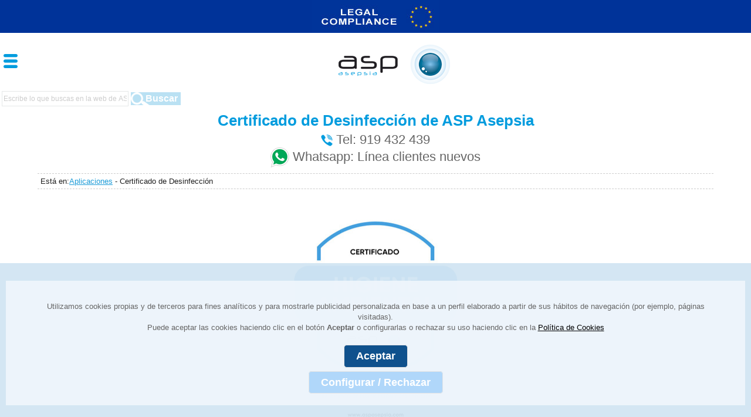

--- FILE ---
content_type: text/html
request_url: https://m.aspozono.es/certificado-desinfeccion.asp
body_size: 19442
content:

<!DOCTYPE HTML>
<html>
<head>
<meta http-equiv="Content-Type" content="text/html; charset=iso-8859-1">
<title>Certificado de Desinfecci&oacute;n de ASP Asepsia | ASP Ozono</title>
<meta name="description" content="ASP es una empresa que ofrece un servicio integral en el sector de la purificaci&oacute;n del aire e higiene ambiental y alimentaria y/o desinfecci&oacute;n.">
<link rel="canonical" href="https://www.aspozono.es/certificado-desinfeccion.asp" />
<meta name="viewport" content="width=device-width, initial-scale=1.0, maximum-scale=1" />
<link rel="shortcut icon" href="favicon.ico" type="image/x-icon">
<link rel="stylesheet" type="text/css" href="css/home.css" />
<link rel="stylesheet" type="text/css" href="css/reset.css" />
<link rel="stylesheet" type="text/css" href="css/style.css" />
<link rel="stylesheet" type="text/css" href="css/slidebars.css">

<script type="text/javascript" src="js/jquery-1.10.2.min.js"></script>
<script type="text/javascript" src="js/slidebars.js"></script>
<script type="text/javascript" src="js/prefixfree.min.js"></script>
<script type="text/javascript" src="js/function-scroll.js"></script>
<script type="text/javascript" src="js/funcion-slidebars.js"></script>
<script type="text/javascript" src="js/arriba.js"></script>
<script type="text/javascript" src="js/comun.js"></script>


<script type="text/javascript" src="js/buscador.js"></script>

<script>
	// Define dataLayer and the gtag function.
	window.dataLayer = window.dataLayer || [];
	function gtag(){dataLayer.push(arguments);}

	// Set default consent to 'denied' as a placeholder
	// Determine actual values based on your own requirements
	gtag('consent', 'default', {
		'ad_storage': 'denied',
		'ad_user_data': 'denied',
		'ad_personalization': 'denied',
		'analytics_storage': 'denied',
		'personalization_storage': 'denied',
		'security_storage': 'denied',
		'functionality_storage': 'denied'
	});
</script>
<!-- Google Tag Manager -->
<script>(function(w,d,s,l,i){w[l]=w[l]||[];w[l].push({'gtm.start':
new Date().getTime(),event:'gtm.js'});var f=d.getElementsByTagName(s)[0],
j=d.createElement(s),dl=l!='dataLayer'?'&l='+l:'';j.async=true;j.src=
'https://www.googletagmanager.com/gtm.js?id='+i+dl;f.parentNode.insertBefore(j,f);
})(window,document,'script','dataLayer','GTM-TVS5GLL');</script>
<!-- End Google Tag Manager -->


</head>
<body>

<!-- Google Tag Manager (noscript) -->
<noscript><iframe src="https://www.googletagmanager.com/ns.html?id=GTM-TVS5GLL"
height="0" width="0" style="display:none;visibility:hidden"></iframe></noscript>
<!-- End Google Tag Manager (noscript) -->

<div class="sb-slidebar sb-left sb-width-custom sb-static sb-style-push" data-sb-width="220px">
	<div style="height:45px; margin-top:15px;"><img src="imagenes/logo-menu.png" width="181" height="31" alt="Coches Seminuevos Aj Multicars"></div>
  <ul>
    <li><a href="https://m.aspozono.es" title="Inicio">Inicio</a></li>
	<li><a href="contacto.asp" title="Contacto">Contacto</a></li>
    <li><a href="fabricantes-generadores-ozono-purificadores-aire.asp" title="fabricantes">La Empresa</a></li>
    <ul>
	    <li><a href="fabricantes-generadores-ozono-purificadores-aire.asp" title="fabricantes">Qui&eacute;nes somos</a></li>
	    <li><a href="que-es-el-ozono.asp" title="qu&eacute; es el ozono">Qu&eacute; es el ozono</a></li>
	    <li><a href="filtros-hepa.asp" title="qu&eacute; son los filtros HEPA">Qu&eacute; son los filtros HEPA</a></li>
    </ul>        
    <li><a href="aplicaciones-ozono.asp" title="Soluciones y aplicaciones del ozono">Soluciones</a></li>
    <ul>
        <li><a href="desinfeccion-ambientes-interiores.asp" title="Ambientes interiores">Ozono Aire</a></li>
        <li><a href="tratamiento-de-aguas.asp" title="Tratamiento de Aguas">Ozono Agua</a></li>
        <li><a href="industrias-alimentarias.asp" title="Industrias Alimentarias">Ozono Industrias</a></li>
        <li><a href="invernaderos-agricultura.asp" title="Ozono en Agricultura">Ozono Agricultura</a></li>
        <li><a href="desinfeccion-ozono-bodegas-vinas-vino.asp" title="Ozono Vitivin&iacute;cola">Ozono Vitivin&iacute;cola</a></li>
        <li><a href="desinfeccion-ambientes-interiores.asp#aplicaciones" title="Ozono Establecimientos">Ozono Establecimientos</a></li>
        <li><a href="eliminacion-malos-olores.asp" title="Desinfecci&oacute;n">Eliminaci&oacute;n de olores</a></li>
        <li><a href="empresa-de-desinfeccion-madrid.asp" title="Desinfecci&oacute;n">Desinfecciones</a></li>
        <li><a href="higiene-alimentaria.asp" title="Higiene Alimentaria">Higiene y Seguridad Alimentaria</a></li>
        <li><a href="appcc.asp" title="APPCC">APPCC</a></li>
        <li><a href="eliminacion-plagas.asp" title="Eliminaci&oacute;n de Plagas">Control de Plagas</a></li>
    </ul>
    <li><a href="equipos-de-ozono.asp" title="Equipos">Equipos</a></li>
    <ul>
        <li><a href="generadores-de-ozono.asp" title="Generadores de Ozono">Generadores de Ozono</a></li>
        <li><a href="purificadores-de-aire.asp" title="Purificadores de Aire HEPA">Purificadores de Aire HEPA</a></li>
        <li><a href="purificadores-de-aire-profesionales.asp" title="Purificadores de aire profesionales">Purificadores de Aire Profesionales</a></li>                    
        <li><a href="ionizadores.asp" title="Ionizadores">Ionizadores</a></li>
        <li><a href="esterilizadores-cuchillos.asp" title="Esterilizadores de Cuchillos">Esterilizadores de Cuchillos</a></li>
        <li><a href="bacteriostaticos.asp" title="Bacteriost&aacute;ticos">Bacteriost&aacute;ticos</a></li>
    </ul>
    <li><a href="novedades-de-ozono.asp" title="Noticias">Noticias</a></li>
	<li><a href="ozono-madrid.asp" title="D&oacute;nde estamos">D&oacute;nde estamos</a></li>
</ul>
</div><!--menu-->
<div id="sb-site">
<header>
	<div id="empresa-autorizada-ue"><a href="cumplimiento-legal.asp" title="El ozono como biocida: Eficacia y regulaci&oacute;n"><img src="imagenes/empresa-ozono-autorizada-ue.jpg" alt="Garant&iacute;a y cumplimiento legal" width="217" height="56" border="0" /></a></div>
    <div id="ico-menu" class="sb-toggle-left"><img src="imagenes/nav-icon.png" width="24" height="24" alt="Men&uacute;" /></div>
    <div id="logo"><a href="https://m.aspozono.es" title="ASP Ozono"><img src="imagenes/asp-ozono.png" width="190" height="67" alt="ASP Ozono" /></a></div>
    <div class="clear"></div>
</header>
<div id="buscador">
    <form id="frmBuscar" name="frmBuscar" method="post" action="buscar.asp">
        <input name="txtKws" type="text" id="txtKws" value="Escribe lo que buscas en la web de ASP" />
        <input type="submit" name="btnBuscar" id="btnBuscar" value="Buscar" />
    </form>
</div>
	<div id="content">
	<h1>Certificado de Desinfecci&oacute;n de ASP Asepsia</h1>
    <div id="telefono"><img src="imagenes/ico-telefono.png" alt="telefono" width="20" height="20" align="absmiddle"> <a href="tel:919432439">Tel: 919 432 439</a><br /> <div onclick="iraurlblank();return false;"><img src="imagenes/whatsapp.png" alt="Whatsapp" width="32" height="34" align="absmiddle" /> Whatsapp: L&iacute;nea  clientes nuevos</div></div>
<div id="breadcrumbs">Est&aacute; en:<a href="aplicaciones-ozono.asp" title="Aplicaciones del ozono">Aplicaciones</a> - Certificado de Desinfecci&oacute;n</div>
    <img src="imagenes/sello-calidad-higiene-ambiental-300.jpg" alt="Sello  de calidad de Higiene Ambiental ASP Asepsia" class="imagen1 sinborde" width="300" height="425">
    <p>ASP Asepsia ofrece a sus  clientes un&nbsp;<strong>Certificado de  Higiene Ambiental</strong> (con Certificado de Desinfecci&oacute;n), en forma  de cartel e isologo, que puede lucirse en cualquier  centro de trabajo, estancia o establecimiento p&uacute;blico con presencia o afluencia  de personas: oficinas, residencias de mayores o geri&aacute;tricos,&nbsp;cl&iacute;nicas y  centros sanitarios,&nbsp; industria,  hosteler&iacute;a,&nbsp;centros deportivos y gimnasios, veh&iacute;culos, colegios y centros  educativos, peluquer&iacute;as y centros de est&eacute;tica o depilaci&oacute;n, museos, hoteles,  bares y restaurantes,&nbsp;comercios (tiendas de ropa y calzado, tiendas de  alimentaci&oacute;n como carnicer&iacute;as, pescader&iacute;as, fruter&iacute;as, panader&iacute;as,  hipermercados y supermercados), etc. </p>
<p>Todos los clientes que tienen contratado los  servicios de <strong>purificaci&oacute;n de aire</strong>, desinfecci&oacute;n de interiores y  superficies y/o calidad de aire interior (CAI) y, en su caso, seguridad  alimentaria, pueden solicitar el Certificado de Higiene Ambiental en  distintos formatos: en cuadro, pegatina en la puerta u otros soportes.</p>
                <h2>Comunica tu compromiso con la salud y seguridad</h2>
      <p>El Certificado de  Higiene Ambiental (con Certificado de Desinfecci&oacute;n) tiene como  objetivo primordial hacer m&aacute;s visible y patente el <strong>compromiso </strong>del  cliente de ASP con la<strong> calidad, </strong>la<strong> higiene </strong>y la <strong>seguridad</strong> de sus instalaciones, a&ntilde;adiendo <strong>valor</strong> a su servicio. De este modo,  fidelizar&aacute; a su clientela, quien se sentir&aacute; m&aacute;s c&oacute;moda y tranquila en el  establecimiento o estancia.</p>
                <p>Hay que destacar que aunque el Certificado de  Higiene Ambiental (con Certificado de Desinfecci&oacute;n) se hace especialmente apreciado en el contexto de la pandemia  de COVID-19, <strong>su esp&iacute;ritu no es coyuntural</strong>; pues tiene su origen en  servicios ya prestados por ASP desde hace m&aacute;s de 30 a&ntilde;os. As&iacute;, su &aacute;nimo es de afianzarse  y perdurar en el tiempo, siendo se&ntilde;a de identidad de los servicios de la divisi&oacute;n  de <strong>purificaci&oacute;n del aire</strong> y desinfecci&oacute;n de interiores y superficies de la  empresa.</p>
      <p>Parece oportuno comentar que el concepto de <strong>Higiene  Ambiental</strong> se refiere a todas las actividades dedicadas al control y  mejoramiento de las condiciones ambientales b&aacute;sicas que son necesarias para  mantener la salud y el bienestar de las personas. M&aacute;s informaci&oacute;n sobre Higiene  Ambiental <a href="higiene-ambiental.asp">aqu&iacute;</a>. Por eso este certificado tiene  vinculaci&oacute;n directa con los servicios de Higiene Alimentaria y <strong>Seguridad  Alimentaria</strong>, as&iacute; como las auditor&iacute;as APPCC y el Certificado de Desinfecci&oacute;n.</p>
      <div>
      <p class="frase-llamativa centrado">El certificado ASP transmite salud y buena imagen. Permite destacar entre la competencia</p>
                <img src="imagenes/certificado-de-higiene-ambiental-restaurantes.jpg" alt="Certificado de Higiene Ambiental Restaurantes" width="430px" class="imagen1" >
                <img src="imagenes/calidad-del-aire-restaurantes.jpg" alt="Certificado de Higiene Ambiental Restaurantes" width="430px" class="imagen1">
                
                </div>
                <div class="clear"></div>
                <p>ASP es una empresa que ofrece un servicio integral  de alto valor a&ntilde;adido en el sector de la <strong>purificaci&oacute;n del aire</strong> e <strong>higiene</strong> ambiental y alimentaria y/o <strong>desinfecci&oacute;n </strong>(teniendo capacidad legal para emitir un Certificado de Desinfecci&oacute;n). Cuenta con el aval de sus 30 a&ntilde;os de  experiencia y un equipo de profesionales altamente cualificados. De este modo,  ofrece soluciones a medida de cada cliente, tras una auditor&iacute;a previa para  garantizar el sistema m&aacute;s adecuado, y con verificaciones de eficacia y control  t&eacute;cnico posterior a su implementaci&oacute;n. <a href="contacto.asp">Solicita asesoramiento de un experto.</a></p>
<div class="clear"></div><br>
              <div class="claim">
<div class="titular">
<strong>ASP Asepsia, un valor seguro</strong>
</div>
<div class="iconos">

<div class="item">
<div class="ico"><img src="imagenes/icono-valor-anadido.png"></div>
<strong>Un valor a&ntilde;adido a tu servicio o producto</strong>
</div>

<div class="item">
<div class="ico"><img src="imagenes/icono-negocio.png"></div>
<strong>Asegura la buena marcha del negocio</strong>
</div>

<div class="item">
<div class="ico"><img src="imagenes/icono-seguridad-salud.png"></div>
<strong>Aporta bienestar, seguridad y salud</strong>
</div>

<div class="item">
<div class="ico"><img src="imagenes/icono-garantia.png"></div>
<strong>Calidad garantizada<br />F&aacute;brica propia</strong>
</div>


</div>
</div>
    			<div class="clear"></div>

    <div class="botoninfo"><a href="contacto.asp" title="Inf&oacute;rmate Ahora">Inf&oacute;rmate Ahora</a></div>
              
<div class="clear"></div>
<div class="formulario-hubspot">
		  <script charset="utf-8" type="text/javascript" src="//js.hsforms.net/forms/shell.js"></script>
          <script>
			hbspt.forms.create({
			region: "na1",
			portalId: "19971198",
			formId: "d7297c6e-5085-47e9-935f-c3057fe599e4"
			});
          </script>
		</div>

    </div><!--content-->
	<footer class="blanco">
<div class="clear"></div>
		<div id="logopie"><a href="https://www.aspozono.es" title="asp ozono"><img src="imagenes/salud-en-estado-puro.gif" width="154" height="154" alt="salud en estado puro"></a></div>
    	<div id="telefonopie"><img src="imagenes/ico-telefono.png" width="20" height="20" alt="telefono" /> <a href="tel:919432439">Tel: 919 432 439</a></div>
    	<div id="whatsapp" class="cont-whasap"><img src="imagenes/whatsapp.png" alt="telefono" width="32" height="34" align="absmiddle" />
    	<div onclick="iraurlblank();return false;"> Whatsapp: L&iacute;nea clientes nuevos</div></div>
        <div id="social"><a href="https://es-la.facebook.com/aspasepsia" title="s&iacute;guenos en facebook" target="_blank"><img src="imagenes/facebook.gif" width="36" height="36" alt="s&iacute;guenos en facebook"></a><a href="https://twitter.com/aspasepsia" title="s&iacute;guenos en twitter" target="_blank"><img src="imagenes/twitter.gif" width="36" height="36" alt="s&iacute;guenos en twitter"></a><a href="https://www.youtube.com/user/ASPasepsia" title="s&iacute;guenos en youtube" target="_blank"><img src="imagenes/youtube.gif" width="36" height="36" alt="s&iacute;guenos en youtube"></a><a href="https://www.linkedin.com/company/asp-asepsia" title="s&iacute;guenos en linkedin" target="_blank"><img src="imagenes/linkedin.gif" width="36" height="36" alt="s&iacute;guenos en linkedin"></a></div><!--social-->
                <div class="legal"><a href="aviso-legal.asp" target="_blank" rel="nofollow">Aviso Legal</a> / <a href="politica-privacidad.asp" target="_blank" rel="nofollow">Pol&iacute;tica de Privacidad</a> / <a href="politica-de-cookies.asp" target="_blank" rel="nofollow">Pol&iacute;tica de cookies</a> / <a href="https://www.aspozono.es/pdf/comunicado-a-proveedores.pdf" target="_blank" rel="nofollow">Proveedores</a> / <a href="#" id="confcookiespie">Ajuste de Cookies</a></div>

       	<div id="logos-pie"><a href="empresa-ozono-legal-ue.asp" title="Empresa de Ozono Autorizada UE"><img src="imagenes/empresa-ozono-autorizada-ue.gif" alt="Empresa de Ozono Autorizada UE" width="248" height="99" border="0" /></a><br /><img src="imagenes/logo-euo3ta.gif" width="252" height="99" alt="EUO3TA" /><br /><a href="https://www.aspozono.es/pdf/certificacion-iso-9001.pdf" target="_blank" rel="nofollow"><img src="imagenes/iso-9001-footer.jpg" width="150" height="65" alt="sello calidad Asp Ozono"></a></div>
        <div class="clear"></div>

    	
    
  
    <div id="version"><span>Versi&oacute;n M&oacute;vil</span> - <a href="https://www.aspozono.es/certificado-desinfeccion.asp" title="Versi&oacute;n Cl&aacute;sica">Versi&oacute;n Cl&aacute;sica</a></div>
    <div class="clear"></div>
</footer>
<div class="contactofijo">
<a href="contacto.asp">Contacta con ASP</a>

</div>
</div>

<div id="leydecookies">
<div class="contenedor-leydecookies">
<p>Utilizamos cookies propias y de terceros para fines anal&iacute;ticos y para mostrarle publicidad personalizada en base a un perfil elaborado a partir de sus h&aacute;bitos de navegaci&oacute;n (por ejemplo, p&aacute;ginas visitadas).<br>
Puede aceptar las cookies haciendo clic en el bot&oacute;n <strong>Aceptar</strong> o configurarlas o rechazar su uso haciendo clic en la <a href="politica-de-cookies.asp" title="Cookies" rel="nofollow">Pol&iacute;tica de Cookies</a></p>

<div><form id="frmcookies" name="frmcookies" method="post" action=""><input name="botoncookies" type="submit" value="Aceptar" /></form> <a href="#" id="btnconfig" class="btnCookies">Configurar / Rechazar</a></div>

</div>
</div>
 
<div class="confcookies" style="display:none;">
<h1>Tu configuraci&oacute;n de cookies</h1>
<p>Utilizamos cookies para que podamos ofrecerle la mejor experiencia de usuario posible.</p>
<p>La informaci&oacute;n de las cookies se almacena en su navegador y realiza funciones tales como reconocerlo cuando regresa a nuestro sitio web y ayudar a nuestro equipo a comprender qu&eacute; secciones del sitio web le resultan m&aacute;s interesantes y &uacute;tiles.</p>
<form id="configCookies"  name="confcookies" method="post" action="">

<div class="cookieitem">
<p><strong>Cookies Obligatorias / T&eacute;cnicas</strong><br>
Estas cookies son necesarias para el funcionamiento b&aacute;sico del sitio web y, por lo tanto, deben estar siempre habilitadas para que podamos guardar sus preferencias para la configuraci&oacute;n de las cookies.</p>
<label><input type="checkbox" id="obligatorias" checked disabled> Acepto las cookies obligatorias</label>
</div>

<div class="cookieitem">
<p><strong>Cookies Anal&iacute;ticas</strong><br>
Permitir la identificaci&oacute;n an&oacute;nima de los Usuarios navegantes y por lo tanto la contabilizaci&oacute;n aproximada del n&uacute;mero de visitantes y su tendencia en el tiempo. Identificar de forma an&oacute;nima los contenidos m&aacute;s visitados y m&aacute;s atractivos para los Usuarios.</p>
<label><input type="checkbox" value="si" id="chkanalitica" name="chkanalitica" > Acepto las cookies anal&iacute;ticas</label>
</div>

<div class="cookieitem">
<p><strong>Cookies Publicitarias / Comportamentales</strong><br>
Este sitio web utiliza cookies publicitarias para mejorar la entrega de la publicidad y por tanto nos ayudan a optimizar las campa&ntilde;as. Y a su vez nuestra web.</p>
<label><input type="checkbox" value="si" id="chkpublicitarias" name="chkpublicitarias" > Acepto las cookies publicitarias</label>
</div>

<p><input name="botonguardarconfig" type="submit" value="Guardar Preferencias" /></p>
</form>

</div>
<script src="https://code.jquery.com/jquery-3.4.1.js"></script>
<script>
$( "#btnconfig" ).click(function() {
  $( ".confcookies" ).show();
  $( "#leydecookies" ).hide();
});
$( "#confcookiespie" ).click(function() {
  $( ".confcookies" ).show();
  $( "#leydecookies" ).hide();
});
</script>
 
</div><!--wrapper-->

<a href="#" class="scroll-top">Ir Arriba</a>


<!-- Start of HubSpot Embed Code -->
<script type="text/javascript" id="hs-script-loader" async defer src="//js.hs-scripts.com/19971198.js"></script>
<!-- End of HubSpot Embed Code -->



</body>
</html>


--- FILE ---
content_type: text/css
request_url: https://m.aspozono.es/css/home.css
body_size: 1784
content:
@charset="utf-8";
/* CSS Document */

/* ---------------------------  Home  -------------------------------- */

.cuadroshome {
	display:grid;
	margin:60px 0;
	padding:0 10px;
}
.cuadroshome.sinmargen {
	margin:0 0 80px;
}
.cuadroshome .item{
	text-align:center;
	
}

.cuadroshome p{
	text-align:left!important;
}
.cuadroshome .item h2, .cuadroshome .item h3{
	grid-column:1/3;
	font-size: 24px;
	color: #009bdb;
	margin: 0px;
	padding:0;
	border: none;
	letter-spacing: normal;
	text-align:left;
}
.cuadroshome a {
  color: #009bdb;
  text-decoration: none;
  font-weight: bold;
}

#h2-purificacion-desinfeccion{
	margin:0px !important;
	margin-bottom:20px !important;
	font-size:1.4em;
	font-weight:normal;
}

#tipos {
	margin-bottom:30px;
}

#tipos ul {
	height:auto;
	padding:10px;
	padding-left:10%;
	}
	
	#tipos ul li {
		float:left;
		width:100%;
		list-style-type:disc;
		color:#009bdb;
		padding-bottom:5px;
		font-size:1.4em;
	}
	#tipos ul.listadoh1 {
		padding-left:3%;
		margin:20px 0 20px;
		float:left;
	}
#tipos ul.listadoh1 li{
	color:#202020;
	font-size:1.2em;
	font-weight:700;
}
#tipos ul li span{
	vertical-align:top;
	color:#000;
}


#confianza {
	text-align:center;
}

.block {
	float:left;
	width:50%;
/*	padding:10px 0;*/

	/*border:1px solid #CCC;
  -webkit-box-sizing: border-box;
     -moz-box-sizing: border-box;
          box-sizing: border-box;*/

		  margin-bottom:10px;
	
}

.block h3 {
	color:#009bdb;
	font-size:1.2em;
	margin-top:0;
	margin-bottom:0;
}

.block h2 {
	color:#009bdb;
	font-size:1.2em;
	margin-top:0;
	margin-bottom:0;
}

#ingles {
	text-align:center;
	line-height:36px;
	font-size:12px;
	font-weight:bold;
	margin-bottom:10px;
	}
	
#ingles img {
	opacity: 1.0;
	}
	
#ingles:hover {
	opacity: 0.5;
	cursor:pointer;
	}

--- FILE ---
content_type: text/css
request_url: https://m.aspozono.es/css/style.css
body_size: 43658
content:
@charset="utf-8";
/* CSS Document */

html {
	scroll-behavior: smooth;
}
/*-------------------------------- WRAPPER ---------------------------------*/

#sb-site { /*#wrapper*/
 font-family: "Tahoma", "Arial", "Verdana";
 font-size: 100%;
 background:#ddddd5;
 color:#202020;
 min-width:320px; /* Esto hace que sea el ancho minimo de una resoluciÃ³n de pantalla de movil, porque 240px es ya moviles muy canijos */
}

/*---------------- MENU PRINCIPAL SIDEBAR -----------------------*/
#logo-menu{ /* Es necesario ganar unos 45px en la parte superior del manÃº, porque en el navegador Android al pulsar el boton del menÃº, se marcaba un enlace en el menÃº y se iba a esa pÃ¡gina */
	height:45px;
	margin-top:15px;
	}
.sb-slidebar{
	padding-left:20px !important;
	}
.sb-slidebar ul{
	list-style-type:none;
	}
.sb-slidebar li {
    border-bottom: 1px solid rgba(0, 0, 0, 0.1);
    border-top: 1px solid rgba(255, 255, 255, 0.1)
;    margin: 0;
    padding: 0;
    width:100%;
}

.sb-slidebar li a {
    color: #f2f2f2;
    display: inline-block;
	display:block;
	width:100%;
	padding-top:7px;
	padding-bottom:5px;
    text-decoration: none;
	font-family: "Tahoma", "Arial", "Verdana";
	font-size:1em;
}

.sb-slidebar li a:hover {
    color: #00a8ff;
}


/* --------------------------------- H ----------------------------------- */

h1, h2, h3, h4 {
	text-align:center;
	color:#2c2c2c;
	font-size:1.4em;
}

h2 a, h3 a, h2 a:visited, h3 a:visited {
	color:#00a8ff;
	text-decoration:underline;
}

h2 a:hover, h3 a:hover {
	color:#b4d6f4;
	text-decoration:underline;
}
h3.peque {
	font-size:1.1em;
}
h3.peque a{
	color:#202020;
	text-decoration:none;
}
h2 img{
	margin-right:5px;
	}
#content h1.sinraya {
	text-align:center;
	font-weight:normal;
	font-size:20px;
	color:#2c2c2c;
}
a {
	color: #1C9BD7;
}

sup {
	font-size:12px;
	vertical-align:top;
	display:inline-block;
	margin:-1px 5px 0 0;	
}
sub {
	font-size:12px;
	vertical-align:bottom;
	display:inline-block;
	margin:0px 5px -4px 0;	
}
p {
/*	font-size:0.8em;*/
	font-size:1em;
	color:#202020;
	padding:5px;
	margin-bottom:10px;
}

p a {
	color:#00a8ff;
	text-decoration:underline;
}

p a:hover {
	color:#b4d6f4;
	text-decoration:underline;
}
a.oculto, a.oculto:visited {
	color:#202020;
	text-decoration:none;
}

img {
	max-width:100%;
}

/* --------------------------------- HEADER --------------------------------- */

header {
	background:#fff;
	width:100%;
	height:75px;
	margin:auto;
/*	padding-bottom:5px;*/
}

#logo {
/*	position:absolute;*/
/*	width:230px;*/
	height:24px;
/*	margin-top:2px;
	margin-left:5px;*/
	margin-top:6px;
	width:85%;
	text-align:center;
	float:left;
}


#logo a img {  
    opacity: 1.0;
	/*transition: all 1.2s;*/
}

#logo a:hover img  {
    opacity: 0.5;
	transform: scale(1.02);
	-webkit-transform: scale(1.02)
}

#ico-menu {
	float:left;
	margin-top:22px;
/*	margin-left:6px;*/
	width:10%;
/*	padding-left:6px;*/
	}
#ico-menu img{
	margin-left:6px;
	}
	
#ico-lupa {
	float:right;
	margin-top:6px;
/*	margin-right:6px;*/
	width:10%;
	text-align:right;
/*	padding-right:6px;*/
	}
#ico-lupa img{
	margin-right:6px;
	}
.video-container {
	width:100%;
	text-align:center;
	float:left;
	margin:0px 0 40px;
}
.video-container video, .video-container iframe{
	max-width:600px;
	margin:0 auto;
	width:100%;
}
	.video-container h3{
		text-align:center;
	}
/******* buscador *******/
#buscador{
	width:320px;
/*	background-color:#0F3;*/
	margin-top:80px;	/* margin-top:5px; Sin lo de UE*/
	margin-bottom:10px;
/*	float:right;*/
	}
#frmBuscar #txtKws{
	width:210px; /*220px;*/
	border:#e5e8e8 1px solid;
	height:22px;
	font-size:12px;
	margin-left:3px;
/*	color:#cdcdcd; se lo pongo por JS en buscador.js*/
	}
#frmBuscar #btnBuscar{
	background-color:#bae1f3;
	color:#FFF;
    background-image:url(../imagenes/lupa-buscador-interno.png);
    background-repeat: no-repeat;
    border: medium none;
    height: 22px;
    margin-left: 0px;
    padding-left: 25px;
    width: 85px;
	font-size: 16px;
	font-weight:bold;
	}

#frmBuscar #btnBuscar:hover{
	background-color:#019cdc;
	cursor:pointer;
}

/* empresa autorizada UE cabecera*/	
#empresa-autorizada-ue{
	background-color:#003399;
	text-align:center;
	margin-bottom:14px;
	}
	
#logos-pie{
	text-align:center;
	margin-top:10px;
	margin-bottom:10px;
	}
	
/* ---------------------------  Datos Contacto  -------------------------------- */

#telefono {
	width:100%;
	color:#666;
	font-size:1.4em;
	text-align:center;
	background-color:#FFF;
	margin-top:5px;
	margin-bottom:10px;
}

#telefono a{
	color:#666;
	text-decoration:none;
	}
	
#telefonopie {
	width:100%;
	color:#666;
	font-size:1.4em;
	text-align:center;
}

#telefonopie a{
	color:#666;
	text-decoration:none;
}

.cont-whasap {
  display: grid;
  max-width: 300px;
  margin: 20px auto !important;
  grid-template-columns: 30px auto;
}
#whatsapp {
	width:100%;
	color:#666;
	font-size:1.4em;
	text-align:center;
	margin-top:10px;
}
#whatsapp img{
	margin-right:5px;
	}

#whatsapp a{
	color:#666;
	text-decoration:none;
	}
	

/* --------------------------------- CONTENIDO --------------------------------- */
#content {
	width:90%;
	margin:auto;
}

#content h1 {
	color:#009cde;
	font-size:1.6em;
}
#content h1.verde {
	color:#67a828;
}
#content h1.azuloscuro {
	color:#205098;
}
#content h1.mayus {
	text-transform:uppercase;
}
.pseudoh1{
	text-align:center;
	color:#009cde;
	font-size:1.6em;
	font-weight:bold;
}

#content h2, h3, h4 {
	margin-top:30px;
	margin-bottom:10px;
}



.foto {
	width:100%;
	height:auto;
	margin:10px 0;
}

figcaption{
	font-style:italic;
	margin-bottom:15px;
	}

.foto2 {
	width:100%;
	height:auto;
/*    border: 10px solid #fff;*/
    border-radius: 3em 3em 3em;
/*    box-shadow: 1px 1px 2px #e6e6e6;*/
}
.foto3 {
	width:100%;
	height:auto;
    border-radius: 3em 3em 3em;
}
.centrarfoto{
	width:80%;
	margin:0 auto;
	margin-bottom:10px;
	}
.centrarfoto2{
	width:80%;
	margin:0 auto;
	margin-bottom:10px;
	max-width:250px;
	}

.imagen {
	width:100%;
	text-align:center;
}

ol, ul {
	padding:10px 5px;
	
}

ol li {
	margin-bottom:10px;
	font-size:1em;
}

ul li {
	float:left;
	margin-right:15px;
	margin-left:10px;
}

ul li a {
	color:#009bdb;
	text-decoration:underline;
}

ul li a:hover {
	color:#2c2c2c;
	text-decoration:underline;
}

.provincias {
	margin-left:10px;
}
.provincias li{
	width:100px;
	margin-right:5px;
	margin-bottom:5px;
	}
ul.listacompleta {
	padding:10px;
	margin:0 0 20px;
	float:left;
}
ul.listacompleta li{
	width:100%;
	float:left;
}
.lista1 ul {
	margin-left:10px;
}

.lista1 ul li {
	float:none;
	list-style:disc;
	margin-right:5px;
	margin-bottom:8px;
	font-size:1.1em;
}

.lista2 {
	margin-bottom:20px;
	}
.lista2 ul {
	margin-left:20px;
	margin-bottom:20px;
}

.lista2 ol {
	margin-left:20px;
	margin-bottom:20px;
}

.lista2 li {
	margin-bottom:10px;
	margin-left:10px;
	list-style-type:circle;
/*	font-size:14px;*/
	font-size:16px;
	line-height:20px;
	text-align:justify;
	list-style-position:inside;
	width:96%;
}

.lista2 li a{
	color: #1C9BD7;
	}
.lista2 li a:hover{
	color: #72D6FF;
	}


.lista3 ol {
	margin-left:30px;
}

.lista3 ol li {
	float:none;
	margin-right:5px;
	margin-bottom:8px;
	font-size:1em;
}
.lista100 li{
	width: 100%;
}
.lista6{
	margin:0 auto;
	width:320px;
	}
.lista6 ol,
.lista6 ol li {
	margin-left:30px;
	margin-bottom:10px;
}
.lista6 ul{
	margin-top:10px;
	}
.lista6 a{
	color:#009BDB;
	font-size:17px;
	}
.lista6 a:hover{
	color:#72DCFF;
	}
.lista7 li {
  margin-bottom: 20px;
	}

.lista-alineada {
  line-height: 1.7;
}
.centrar-texto{
	text-align: center;
}
.texto-izquierda{
	text-align: left;
}
.tituloslogan {
	font-size:20px;
	color:#069bd5;
	margin:20px 5px;
	line-height:30px;
	font-family:Verdana, Geneva, sans-serif;
	font-weight:bold;
	font-style:italic;
}
.tituloslogan.verde {
	color:#67a828;
}
.tituloslogan.azuloscuro {
	color:#205098;
}
.tituloslogan2 {
	font-size:26px;
	color:#069bd5;
	margin:20px 5px;
	line-height:30px;
	font-family:Verdana, Geneva, sans-serif;
	font-weight:bold;
	font-style:italic;
	text-align:center;
}

.tituloslogan3 {
    font-size: 28px;
    color: #069bd5;
    text-align: center;
    width: 100%;
    margin: 50px 0 20px 0;
    line-height: 40px;
    font-family: Verdana, Geneva, sans-serif;
    font-weight: bold;
    font-style: italic;
}

.tituloslogan4 {
	font-size:28px;
	color:#202020;
	text-align:center;
	width:85%;
	margin:60px auto 0px;
	font-family:Verdana, Geneva, sans-serif;
	font-weight:bold;
	font-style:italic;
	position:relative;
	border:2px solid #069bd5;
	padding:15px;
}
.tituloslogan4:before, .tituloslogan4:after {
    content: '';
    display: block;
    position: absolute;
    background: #fff;
}
.tituloslogan4:before {
    top: -0.3em;
    bottom: -0.3em;
    left: 1em;
    right: 1em;
  }
  
.tituloslogan4:after{
    left: -0.3em;
    right: -0.3em;
    top: 1em;
    bottom: 1em;
  }
.tituloslogan4 span {
    position: relative;
    z-index: 1;
  }

.tituloslogan7 {
	font-size:36px;
	font-weight:bold;
	color:#000;
	text-align:center;
}

.subtituloslogan {
	font-size:18px;
	color:#0b141b;
	font-family:Verdana, Geneva, sans-serif;
	margin:20px 5px;
	font-weight:bold;
	line-height:20px;
}
.subtituloslogan p{
	font-size:18px;
}
.subtituloslogan li {
	margin-bottom:10px;
	margin-left:20px;
}

.subtituloslogan li a{
	color:#009BDB;	
	}
.subtituloslogan li a:hover{
	color:#72DCFF;
	}

#contenido2ancho, #contenidodestacado, #contenido3ancho, #homegarantias {
    width: 90%;
	max-width:800px;
    float:left;
    padding: 20px;
    background-color: #e0edff;
    -moz-border-radius: 6em 5em 7em 3em;
    border-radius: 6em 5em 7em 3em;
	margin-bottom:30px;
	padding-top:50px;
}
#homegarantias {
	padding: 50px 20px;
}
#contenido3ancho {
	float:none;
	margin:20px auto;
	margin-top:40px;
	padding-top:15px;
/*	margin-bottom:40px;
	padding-left:50px;
	padding-right:50px;	
	padding-top:30px;	
	padding-bottom:30px;*/
}
#contenido3ancho.sabermas {
	float:left;
	width:100%;
	box-sizing:border-box;
}
#contenido3ancho.sabermas h2 {
	text-align: center;
	line-height: 40px;
	font-size: 22px !important;
	border:none;
	text-transform:uppercase;
	font-weight:bold;
	color:#009bdb;
}
#contenido3ancho.sabermas a {
	color:#202020;
	text-decoration:none;
}
#contenido3ancho.sabermas a span{
	font-size:14px;
	color:#009bdb;
	text-decoration:underline;
	}
#contenido3ancho.sabermas li {
	margin-bottom:10px;
}
#contenido3ancho .titulo {
	text-align:left !important;
	padding-left:50px;
	background-image:url(../imagenes/aviso.png);
	background-repeat:no-repeat;
	background-position:top left;
	line-height:40px;
	}
#contenido3ancho.certificado .titulo {
	background-image:url(../imagenes/icono-certificado.png);
	background-size:40px;
}
.contenido-derechos-autor {
	padding:10px;
	background-color:#e0edff;
	-moz-border-radius: 6em 5em 7em 3em;
	border-radius: 6em 5em 7em 3em;
	text-align:center;
	font-style:italic;
	margin-bottom:30px;
	}

#contenidodestacado {padding-top:20px;}
#contenido2ancho .titulo, #contenidodestacado .titulo, #contenido3ancho .titulo, #homegarantias .titulo {
    text-align: center;
    font-size: 20px!important;
    font-weight: bold;
    margin-bottom: 10px;
    color: #009bdb;
    text-transform: uppercase;
	line-height:1.2;
}
#homegarantias .titulo {
	margin-top:0!important;
	font-size:24px!important;
}
#contenidodestacado .titulo {
	color:#202020;
	margin:15px 0!important;
}
#contenido2ancho ul {
    font-size: 16px;
}
#contenido2ancho ul li {
    list-style: disc;
    margin-left: 20px;
    margin-bottom: 10px;
}
#contenido2ancho a {
	color:#2c2c2c;
	text-decoration:underline;
}
#contenido2ancho a:hover {
	color:#009bdb;
	text-decoration:underline;
}
#homegarantias ul {
	font-size:18px;
}
.mas_servicios {
    text-align: center;
    width: 98%;
    margin: 0 auto;
    padding: 10px 0;
    font-size: 22px !important;
	color:#000 !important;
	font-weight:normal !important;
}
.mas_servicios img {
	width:100px;
	height:100px;
	margin:-30px 10px 0 0;
	float:left;
	
}

.mas_servicios a {
	color:#1c9bd7;
	text-decoration:underline;
}
.mas_servicios.alimentario a {
	width:100%;
	float:left;
	text-align:center;
}
.mas_servicios.alimentario img {
	width:200px;
	height:200px;
	margin:-20px auto 20px;
	float:none;
}
.mas_servicios a:hover  {
	color:#72d6ff;
}

.servicio{
	float: left;
	width: 50%;
	margin-bottom:10px;
	text-align:center;
	}
	
.servicio img{
		border-radius: 4em 5em 3em 5em;
	}
/*industrias alimentarias*/
.pie-foto-ind-alim {
  max-width: 300px;
  margin: auto;
  font-weight: 600;
  margin-top: -15px;
}
/***** SCROLL TOP ******/
/* Estilo para el boton "Ir Arriba" */
.scroll-top {
    width: 50px;
    height: 50px;
    opacity: 0.3;
    position: fixed;
    bottom: 12px;
    right: 10px;
    display: none; /* Estara oculto por defecto */
    text-indent: -9999px; /* Oculta el texto del enlace */
    z-index: 1000; /* Evita que otros elementos esten por encima */
    background: url('../imagenes/arriba.png') no-repeat;
}
/* Estilo para generar un efecto al posicionar el puntero encima del botÃ³n */
.scroll-top:hover {
    opacity: 0.8;
    -webkit-transition: 0.3s all;
    -moz-transition: 0.3s all;
    -o-transition: 0.3s all;
    -ms-transition: 0.3s all;
    transition: 0.3s all;
}



/*---------------------------------------BOTONES------------------------------------*/

.botonmasinfo {
	width:96%;
	margin:auto;
}

.botonmasinfo a {
	text-decoration:none;
	background:#ffcc00 url(../imagenes/ico-mail.png) no-repeat left;
	text-align:center;
	text-transform:uppercase;
	font-size:14px;
	letter-spacing:-0.2px;
	font-weight:bold;
	color:#000;
	border:none;
	padding:10px;
	border-radius: 0.4em; 
	margin:15px 0;
	display:block;

}

.botonmasinfo a:hover {
	background:#ffe270 url(../imagenes/ico-mail.png) no-repeat left;
	color:#000;
	padding:10px;
	cursor:pointer; 
}

#boton {
	width:96%;
	margin:auto;
	
}

#boton a {
	background:#121212 url(../imagenes/lupa-buscador.png) no-repeat left;
	text-decoration:none;
	text-align:center;
	text-transform:uppercase;
	font-size:14px;
	font-weight:bold;
	color:#fff;
	border:none;
	padding:10px;
	border-radius: 0.4em; 
	margin:20px 0;
	display:block;
	
}

#boton a:hover {
	background:#d7c68e url(../imagenes/lupa-buscador.png) no-repeat left;
	text-decoration:none;
	color:#2c2c2c;
}


/* ------------------------------------- FOOTER -------------------------------------- */

footer {
	height:auto;
	margin-top:10px;
	background-color:#121212;
}

.blanco {
	background:#fff;
}

#logopie {
	margin:0 auto;
	margin-top:40px;
	margin-bottom:20px;
	width:100%;
	text-align:center;
	display:block;
}

#direccion {
	width:100%;
	font-size:1em;
	color:#fff;
	display:block;
	text-align:center;
}

#version {
	width:100%;
	margin:0 auto;
/*	background-color:#6a4b3a;*/
	text-align:center;
	color:#fff;
	line-height:32px;
	background:#121212;
}

#version a {
	color:#fff;
	text-decoration:none;
}

#version a:hover {
	color:#ababab;
	text-decoration:underline;
}

#version span {
	color:#009bdb;
	vertical-align:baseline;
}

#social {
	width:100%;
	text-align:center;
	padding:5px 0 10px 0;
}

#social img {
	margin:0;
}

#social a img {  
    opacity: 1.0;
	/*transition: all 1.2s;*/
}

#social a:hover img  {
    opacity: 0.5;
	transform: scale(1.02);
	-webkit-transform: scale(1.02)
}

#extranet{
	text-align:center;
	margin-top:20px;
	margin-bottom:50px;
	}
	
#extranet a{
	color:#1c9bd7;
	}


/*********** COOKIES ***********/
#leydecookies {
	position:fixed;
	bottom:0px;
	width:100%;
	font-size:13px;
	line-height:18px;
	margin:auto;
	background:rgba(210,229,243,0.95);
	padding:20px 0;
	text-align:center;
	z-index:200;
	font-family: "Tahoma", "Arial", "Verdana";
}
/*#leydecookies {
	position:fixed;
	bottom:0px;
	width:100%;
	font-size:13px;
	line-height:18px;
	margin:auto;
	background:rgba(255,255,255,0.95);
	height: 100vh;
	display: flex;
	align-items: center;
	justify-content: center;
	padding:20px 0;
	text-align:center;
	z-index:200;
	font-family: "Tahoma", "Arial", "Verdana";
}*/

.contenedor-leydecookies{
	background: rgba(239, 245, 251, 0.95);
	padding: 30px 0;
	margin: 10px;
}

#hubspot-messages-iframe-container {
	z-index:100!important;
}
.confcookies {
	position:absolute;
	top:0;
	z-index:201;
	text-align:left;
	width:95%;
	padding:10px;
	font-size:13px;
	line-height:18px;
	background:rgba(210,229,243,0.95);
}
.confcookies.page {
	position:fixed;
}
#leydecookies p{
	color:#666;
	font-size:13px;
	line-height:18px;
	text-align:center;
	width:90%;
	margin:0 auto;
	}

#frmcookies input[type="submit"], #leydecookies a.btnCookies, .confcookies input[type="submit"] {
    border: 1px solid #e5e5e5;
    padding: 8px 20px;
    border-radius: 5px;
    font-weight: bold;
    font-size: 18px;
    color: #fff;
    cursor: pointer;
    background: #0f518d;
	margin:15px 0;
	text-decoration:none;
	vertical-align:middle;
	-webkit-appearance: none;
}

#leydecookies a{
	color:#000;
	text-decoration:underline;
}
#leydecookies a.btnCookies {
	background:#b0d7fa;	
}

#leydecookies a:hover{
	color:#85764e;
	text-decoration:underline;
}
.cookieitem p {
	margin-bottom:0px;
}
.cookieitem label {
	background:#fcfcfc;
	padding:5px;
	width:90%;
	float:left;
	margin-bottom:10px;
}

.banner-asp{background-color:#E0EDFF; margin:0 auto; border-radius: 20px; width:333px; height:520px; background-image:url(../imagenes/fabricante-generadores-ozono.jpg); background-repeat: no-repeat; background-position:top;}
.titulo-banner{padding-top:260px; color:#009bdb; font-size:32px; font-weight: bold; padding-left:15px;}
.titulo-banner strong{color:#000;}
.texto-banner{font-size:28px; padding-left:15px;}
.texto2-banner{font-size:26px; font-weight:bold; color:#009bdb; margin-top:10px;padding-left:15px; }
.boton-banner{margin-top:20px;}

.contenedor-eicacia-garantizada {
  margin: 20px auto!important;
  padding: 0!important;
}
.quitar-margin-top {
  margin-top: 0px !important;
}
.lista-dcha li {
  line-height: 35px;
  font-size: 18px;
}
.botoninfo.largo5.boton-solicitud-asesorameinto {
  width: 100%;
  text-align: center;
}
.botoninfo.largo5.boton-solicitud-asesorameinto a{
  padding: 18px 20px 18px 0px;
}

.botoninfoancho{width:270px !important;}

.botoninfo {
	width:250px;
	display:block;
	line-height:20px;
	margin:0 auto;
	margin-bottom:20px;
}
.botoninfo.adaptado {
	width:auto;
	margin:20px 0;
	float:none;
	text-align:center;
	
}
.botoninfo.adaptado a {
	display:inline-block;
	padding:18px 60px 18px 20px;
}
.largo2 {
    width: 270px;
    margin-bottom: 40px;
    margin-top: 10px;
}
.largo3 {
    width: 300px;
}
.largo4 {
	width:220px;
	margin-bottom:40px;
	margin-top:10px;
}
.largo4 a{
	padding-left:35px !important;
	}

.botoninfo a span{
	color:#000;
	text-decoration:none;
	font-size:14px;
	letter-spacing:6px;
	display:block;
	padding-left:12px;
	
}

.botoninfo a {
	text-decoration:none;
	font-size:22px;
	display:block;
	color: #fff;
	padding: 18px 20px;
	background:#0f518d url(../imagenes/flechainfo.png) no-repeat right;
	-moz-border-radius: 5em;
	-webkit-border-radius: 5em;
	border-radius: 5em;
	border: 1px solid #00265b;
	-moz-box-shadow:
		0px 1px 3px rgba(000,000,000,0.5),
		inset 0px 0px 2px rgba(255,255,255,0.7);
	-webkit-box-shadow:
		0px 1px 3px rgba(000,000,000,0.5),
		inset 0px 0px 2px rgba(255,255,255,0.7);
	box-shadow:
		0px 1px 3px rgba(000,000,000,0.5),
		inset 0px 0px 2px rgba(255,255,255,0.7);
	text-shadow:
		0px -1px 0px rgba(000,000,000,0.4),
		0px 1px 0px rgba(255,255,255,0.3);
	transition: all 0.5s;
	-webkit-transition: all 0.5s;
}
.botoninfo3 {
	width:100%;
	margin:20px 0 40px 0;
}

.botoninfo3 a span{
	color:#000;

	text-decoration:none;
	font-size:14px;
	letter-spacing:6px;
	display:block;
	padding-left:12px;
	
}

.botoninfo3 a {
	text-decoration:none;
	font-size:22px;
	text-align:center;
	width:80%;
	max-width:500px;
	margin:auto;
	display:block;
	color: #fff;
	padding: 18px 20px;
	background:#0f518d;
	-moz-border-radius: 5em;
	-webkit-border-radius: 5em;
	border-radius: 5em;
	border: 1px solid #00265b;
	-moz-box-shadow:
		0px 1px 3px rgba(000,000,000,0.5),
		inset 0px 0px 2px rgba(255,255,255,0.7);
	-webkit-box-shadow:
		0px 1px 3px rgba(000,000,000,0.5),
		inset 0px 0px 2px rgba(255,255,255,0.7);
	box-shadow:
		0px 1px 3px rgba(000,000,000,0.5),
		inset 0px 0px 2px rgba(255,255,255,0.7);
	text-shadow:
		0px -1px 0px rgba(000,000,000,0.4),
		0px 1px 0px rgba(255,255,255,0.3);
	transition: all 0.5s;
	-webkit-transition: all 0.5s;
}

.botoninfo3 a:hover {
	background:#019cdc;
	color:#fff;
	-moz-border-radius: 5em;
	-webkit-border-radius: 5em;
	border-radius: 5em;
	border: 1px solid #00265b;
	-moz-box-shadow:
		0px 1px 3px rgba(000,000,000,0.5),
		inset 0px 0px 2px rgba(255,255,255,0.7);
	-webkit-box-shadow:
		0px 1px 3px rgba(000,000,000,0.5),
		inset 0px 0px 2px rgba(255,255,255,0.7);
	box-shadow:
		0px 1px 3px rgba(000,000,000,0.5),
		inset 0px 0px 2px rgba(255,255,255,0.7);
	text-shadow:
		0px -1px 0px rgba(000,000,000,0.4),
		0px 1px 0px rgba(255,255,255,0.3);
}


.descargar-catalogo{
	margin-top:40px;
	font-size:16px;
	font-weight:bold;
	}
	
#breadcrumbs {
	font-size:0.8em;
/*	font-weight:bold;*/
	padding:5px;
	border-bottom:dashed 1px #ccc;
	border-top:dashed 1px #ccc;
	margin-bottom:15px;
}

#breadcrumbs a {
	text-decoration:underline;
	color:#1c9bd7;
}

.enlace-grande {
	font-size:18px;
	color:#1C9BD7;
	}
	
.enlace-destacado{
	background-color:#ffe000;
	font-weight:bold;
	text-decoration:none;
	}
.destacadolanding, .destacadolanding2 {
	width:100%;
	float:left;
	margin:20px 0;	
}
.destacadolanding2 p, .destacadolanding2{
	text-align:center;
	font-size:22px;
	font-weight:bold;
/*	line-height:26px;*/
}
.destacadolanding img{
	float:left;
	margin-right:80px;
	width:170px;
}
.destacadolanding .titular{
	text-transform:uppercase;
	font-size:30px;
	font-weight:bold;
	margin:0 0 5px;
	display:block;
}
.destacadolanding .subtitulo {
	font-size:22px;
	font-weight:bold;
	color:#68bfe2;
	display:block;
	margin:0 0 5px;
}
.destacadolanding .subtituloverde {
	font-size:22px;
	font-weight:bold;
	color:#2fb63f;
	display:block;
	margin:0 0 5px;
}
.destacadolanding ul {
	list-style:inside;
}

.destacadolanding ul li {
	font-size:18px;	
}
.destacadolanding2 ul li{
	text-align:center;
	width:100%;
}
ul.listalanding {
	width:100%;
	float:left;
	margin:0 0 20px 15px;
}
ul.listalanding li {
	width:40%;
	float:left;
	font-size:18px;
/*	font-weight:bold;*/
	list-style:inside;
	margin-bottom:10px;
}
ul.listalanding li:nth-child(3){
	clear:left;	
}	


/*submenu movil*/
.sb-slidebar ul ul li a{
	font-size:0.9em;
	}
.sb-slidebar ul ul li{
	margin-left:10px;
	list-style-type:disc;
	color:#FFF;
	}
img.logoappcc {
	float:right;
	margin:10px;
	width:75px;
}
.legal {
	width:90%;
	margin:10px auto;
	font-size:12px;
	text-align:center;
}
.legal a{
	color:#202020;	
}




.listaordenada{
	margin-left:20px;;
	}
.listaordenada18px li{
	margin-bottom:10px;
	}

.legales {
	text-align:center;
}
img.anchototal {
	max-width:100%;
	margin:0 0 20px;	
}
.piefoto2 {
	font-size:12px;
	width:100%;	
	margin:0 0 20px;
}
.tabladest {
	margin:0 0 30px;
}
.tabladest td{
	padding:8px;
	vertical-align:top;	
	border-right:1px solid #cccccc;	
}
.tabladest td:last-child, .tabladest thead td{
	border:none;
}
.tabladest thead {
	background:#acd7f2;
	font-weight:bold;	
}
.tabladest tr {
	border-bottom:1px solid #cccccc;	
}
.tabladest tr:last-child {
	border:none;
}
.posicionar-imagen-ue{
	display: block;
  	margin: 40px auto 0px;
}
.imagen1 {
	display:block;
	margin:20px auto;
	clear:both;
	-moz-border-radius: 4em 5em 3em 5em;
	border-radius: 4em 5em 3em 5em;
	border: 10px solid #fff;
   -webkit-box-shadow: 1px 1px 2px #e6e6e6;
   -moz-box-shadow: 1px 1px 2px #e6e6e6;
   box-shadow: 1px 1px 2px #e6e6e6;
   max-width:320px;
}
.sinborde {
	-webkit-box-shadow: none;
   -moz-box-shadow: none;
   box-shadow: none;
   -moz-border-radius: 0;
	border-radius: 0;
	border: none;
}
ul.listaancha li {
	width:100%;
}
.frase-llamativa {
	font-size:20px;
}
.opcion {
    padding-top: 15px;
    line-height: 24px;	
    color: #1c9bd7;
    font-weight: bold;
	font-size:20px;
}
#content .titulo {
    font-weight: bold;
    font-size: 18px;
    margin-top: 30px;
}
.parrafointro {
	font-size:20px;
	font-weight:bold;
	padding: 5px;
	margin-bottom: 10px;
}
/*direccion tecnica*/
table.tablavirus {
	width:100%;
	min-width:700px;
	margin:0px auto 25px;
}
table.tablavirus td {
	padding:5px;
}
table.tablavirus td p{
	margin:0;
}
table.tablavirus tr {
	border-bottom:1px solid #ccc;
}

.tablaresponsive {
	overflow-x:auto;
}
.dTecnica {
	width:100%;
	text-align:center;
	float:left;
	margin:10px 0 30px;
}
.dTecnica .titulo{
	color:#069bd5;
	font-size:24px!important;
	margin:0 0 15px;
}
.dTecnica .item{
	display:inline-block;
	padding:20px 30px 20px 20px;
	background:#f0f0f0;
	border-radius:5px;
	width:90%;
	margin:10px auto;
	vertical-align:top;
}
.dTecnica .item .cargo {
	font-weight:700;
	font-size:18px;
}
.dTecnica .item ul li {
	font-size:15px;
	text-align:left;
	list-style:outside;
}
.dTecnica .item p {
	text-align:center;
	font-style:italic;
}
.coronavirus, .coronaviruspt {
	margin:40px 0;
	width:100%;
	float:left;
	padding:0 5px;
	margin:40px 0 60px;
}
.coronaviruspt {
	text-align:center;
}
.coronavirus img{
	border-radius:100%;
	width:250px;
	margin:0 auto 20px;
	display:block;
}
.coronavirus .texto {

}
.coronaviruspt .texto {
	border-radius:10px;
	padding:20px;
	background:#f0f0f0;
	text-align:left;
	width:90%;
	margin:0 auto;
}
.coronavirus .texto .titular, .coronaviruspt .titular{
	font-size:1.4em;
	font-weight:bold;
	color:#009bdb;
	margin-bottom:15px;
}
.coronavirus .texto a, .coronaviruspt a{
	color:#009bdb;
}
.coronaviruspt .tituloslogan2 {
	margin:20px auto;
}
.inglesbtn {
	width:100%;
	float:left;
	margin:40px 0;
	text-align:center;
	font-weight:bold;
	font-size:18px;
}
.inglesbtn a{
	width:80%;
	display:block;
	margin:0 auto;
	color:#000;
	text-decoration:none;
}
.inglesbtn img {
	float:left;
}
.destacadomediano {
	width:100%;
	float:left;
	margin:20px 0;
	color:#009bdb;
	font-weight:bold;
	font-style:italic;
	font-size:20px;
}

.recuadro-ozono-eco{
	margin-top:50px;
	text-align:center;
	margin-bottom:30px;
	}
.recuadro-ozono-eco a{	
	color:#009bdb;
}

	.sellos {
		width:100%;
		float:left;
		text-align:center;
	}
	.sellos img{
		display:inline-block;
		margin:10px;
	}
	
	.productos {
	text-align:center;	
	margin:20px 0;
}
.productos .item{
	width:100%;
	max-width:500px;
	margin:0 auto 20px;
}
.productos .item img{
	width:100%;
	height:auto;
}
.productos .botoninfo {
	width:300px;
	float:none;
	display:block;
	margin:20px auto;
}
.productos .item .precio {
	color:#F03;	
	font-weight:bold;
}
.productos .item .precio small{
	font-size:10px;
}
.productos.tres .titulo {
	margin-top:0px;
	margin-bottom:70px;
}
.botoninfo2 a {
    text-decoration: none;
    font-size: 22px;
    width: 80%;
    margin: 20px auto;
	text-align:center;
    display: block;
    color: #fff;
    padding: 18px 50px 18px 20px;
    background: #0f518d url("../imagenes/flechainfo.png") no-repeat right;
    -moz-border-radius: 5em;
    -webkit-border-radius: 5em;
    border-radius: 5em;
    border: 1px solid #00265b;
    -moz-box-shadow: 0px 1px 3px rgba(000,000,000,0.5), inset 0px 0px 2px rgba(255,255,255,0.7);
    -webkit-box-shadow: 0px 1px 3px rgba(000,000,000,0.5), inset 0px 0px 2px rgba(255,255,255,0.7);
    box-shadow: 0px 1px 3px rgba(000,000,000,0.5), inset 0px 0px 2px rgba(255,255,255,0.7);
    text-shadow: 0px -1px 0px rgba(000,000,000,0.4), 0px 1px 0px rgba(255,255,255,0.3);
    transition: all 0.5s;
    -webkit-transition: all 0.5s;
}

.miniaturas, .miniaturas2 {
	width:100%;
	float:left;
	text-align:center;
	margin:0 0 20px;
}
.miniaturas a{
	width:45%;
	margin:0 0px 10px;
	display:inline-block;
}
.miniaturas a img {
	width:100%;
}
.miniaturas a:hover img {
	transform: scale(1.1);
}
.miniaturas2 img {
    width: 46%;
    margin: 5px;
    display: inline-block;
}
.ancla {
	text-align:center;
	color:#202020;
	display:block;
	font-size:16px;
}
.ancla span{
	font-size:13px;
}
.purificador {
	width:100%;
	float:left;
	margin:0 0 40px;
}
.purificador .galeria{
	width:100%;
	float:left;

}
.purificador .galeria img {
	width:100%;
}
.purificador .galeria a:hover img {
	transform: scale(1.1);
}
.purificador .contenido{
	width:100%;
	float:left;
}

.purificador h3.sinraya {
	font-size:24px;
}
.linkdestacado {
	text-align:center;
	font-size:18px;
	font-weight:bold;
	display:block;
	color:#202020;
}

.itemgenerador {
	width:100%;
	float:left;
	margin:20px 0;
}
.itemgenerador:before {
	content:'';
	width:80%;
	height:2px;
	background:#f0f0f0;
	margin:15px auto 60px;
	display:block;
}
.itemgenerador.primero:before {
	display:none;
}
.itemgenerador h3{
	border:none;
	font-weight:bold;
	font-size:22px;
	margin:0 0 20px;
	padding:0;
	width:100%;
	float:left;
}
.itemgenerador h1 {
	font-size: 32px!important;
}
.itemgenerador .subtitulo{
font-size: 22px;
margin: 0px 0 20px;
line-height: 30px;
font-family: Verdana, Geneva, sans-serif;
font-weight: bold;
width:100%;
	float:left;
	text-align:center;
}
.itemgenerador table {
	width:100%;
}
.itemgenerador td {
	padding:5px;
}
.itemgenerador thead tr {
	background:#fff!important;
	font-weight:bold;
}
.itemgenerador tr:nth-child(odd) {
	background:#f0f0f0;
}
.itemgenerador tr:nth-child(odd) td{
	border-right:2px solid #fff;
}
.itemgenerador table.primero td {
	width:50%;
}
.itemgenerador table.primero td:first-child{
	font-weight:700;
}
.itemgenerador table.primero thead td{
	background:#e0edff;
	text-align:center;
}
.itemgenerador .info {
	width:100%;
	float:left;
}
.itemgenerador .imagen {
	width:100%;
	float:left;
	text-align:center;
	margin:0;
}
.itemgenerador .carac {
	width:100%;
	float:left;
}
.itemgenerador .carac p {
	margin:0 0 5px;
}
.itemgenerador .carac strong {
	margin-bottom:10px;
	float:left;
	width:100%;
}
.itemgenerador .carac ul{
	margin:0 0 15px 30px;
}
.itemgenerador .carac ul li{
	margin-bottom:5px;
}
.itemgenerador .carac ul ul{
	margin:5px 0 5px 30px;
}
.itemgenerador .titulo {
	margin:0 0 15px;
}
.centrado {
	text-align:center;
}
.contactofijo {
	position:fixed;
	background-color:rgba(255,255,255,0.8);
	padding:10px 10px 10px;
	width:100%;
	bottom:-150px;
	opacity:0;
}
.contactofijo.visible {	
	bottom:0;
	opacity:1;
	animation: aparece 0.5s linear;
}
.contactofijo.visible.desaparece {
	bottom:-150px;
	opacity:0;
	animation: desaparece 0.5s linear;
}
.contactofijo a{
	background: url("../imagenes/sobre-contacto.jpg") no-repeat 10px center #009cde;
	background-size:30px;
	color:#fff;
	padding:15px 10px 15px 45px;
	border-radius:50px;
	text-decoration:none;
	font-size:20px;
	display:block;
	width:170px;
}

@keyframes aparece {
  from {
    bottom:-150px;
	opacity:0;
  }
  to {
    bottom:0px;
	opacity:1;
  }
}
@keyframes desaparece {
  from {
    bottom:0px;
	opacity:1;
  }
  to {
    bottom:-150px;
	opacity:0;
  }
}

.titulomasinfo {
	font-size:18px;
	font-weight:bold;
	margin-bottom:15px;
	width:100%;
	float:left;
	padding:0 5px;
}
.titulomasinfo span{
	font-size:14px;
}
.titulomasinfo + .lista2{
	margin-left:10px;
}
.titulomasinfo + .lista2 li{
	text-align:left;
	list-style-position:outside;
}
.fotoconpie {
	margin:0 auto;
	width:300px;
	text-align:center;
	font-size:13px;
}

.destacadocentrado {
	width:60%;
	margin:30px auto 0;
	min-width:300px;
}
.destacadocentrado .imagen{
	width:100%;
	float:left;
	margin:0 0 15px;
}
.destacadocentrado .imagen img{
	width:100%;
	height:auto;
	border-radius:4em 5em 3em 5em;
}
.destacadocentrado .texto{
	width:100%;
	float:left;
	text-align:center;
}
.destacadocentrado .texto .titulo{
	margin-top:0!important;
}

.claim {
	width:100%;
	float:left;
	margin:30px 0;
	text-align:center;
	padding:30px 0px;
	box-sizing:border-box;
}
.claim .titular .logo {
	display:inline-block;
	vertical-align:middle;
	margin-right:30px;
	text-align:center;
}
.claim .titular strong{
	font-size: 30px;
	color: #069bd5;
	line-height: 34px;
	font-family: Verdana, Geneva, sans-serif;
	font-weight: bold;
	font-style: italic;
	display:block;
	display:inline-block;
	vertical-align:middle;
}
.claim .iconos {
	width:100%;
	float:left;
	margin-top:30px;
}
.claim .iconos .item{
	width:43%;
	display:inline-block;
	margin:0 12px 20px;
	vertical-align:top;
}

.claim .iconos .item strong{
	font-weight:normal;
	font-size:18px;
}
.claim .iconos .item .ico{
	background:#b6b6b6;
	border-radius:100%;
	padding:10px;
	width:40px;
	height:40px;
	margin:0 auto 15px;
}
.claim .iconos .item .ico img{
	width:100%;
	height:auto;
}
.cuadro {
	width:100%;
	float:left;
	margin:30px 0 0;
	background-color: #069bd5;
	color:#fff;
	padding:30px 40px;
	box-sizing:border-box;
}
.cuadro.verde {
	background-color:#67a828;
}
.cuadro.azuloscuro {
	background-color:#205098;
}
.cuadro hr {
	width:580px;
	height:3px;
	background: #069bd5;
	display:block;
	margin:40px auto;
	border:none;
}
.cuadro .titular{
	font-size:24px;
	line-height:34px;
	font-weight:bold;
	font-family: Verdana, Geneva, sans-serif;
	margin:0 0 40px;
}
.cuadro ul li{
	list-style:none;
	font-size:18px;
	background:url(../imagenes/check.png) no-repeat left center;
	background-size:20px;
	padding-left:30px;
	margin:0 0 30px;
	line-height:16px;
	width:100%;
		float:left;
}
.cuadro .lista	{
	width:100%;
	float:left;
	}
	.cuadro .lista	ul{
		width:100%;
		float:left;
		margin:10px 0 0 0px;
	}

		
.cuadro .lista	img{
	float:right;
	border-radius:100%;

}
	.cuadro .lista.der	{
	float:right;
	}
	.cuadro .lista	p{
		font-weight:bold;
		font-size:26px;
		line-height:30px;
	}
	.cuadro.doscol .lista p{
		font-size:20px;
		color:#fff;
		padding:0;
		margin:0;
	}
	.cuadro .lista ul p {
    font-size: 22px;
    font-weight: normal;
    color: #fff;
}
.cuadro a, .cuadro h2 {
	color:#fff;
}
.cuadro h2 {
	text-align:left;
	margin-bottom: 25px!important;
}
.parrafoCuadro{
  font-size: 19px !important;
  color: #fff;
}
@media (max-width: 380px) {
		.claim .iconos .item{
	width:40%;
		}
}

	.tabs {
  
}

.tab {
  width: 90%;
  min-width:320px;
  margin:0 auto;
  padding:10px;
  color: white;
  overflow: hidden;
  box-sizing:border-box;
}
.tab-label {
  display: flex;
  justify-content: space-between;
  padding: 1em;
  font-weight: bold;
  cursor: pointer;
	font-size:22px;
	font-weight:bold;
	color:#009cde;
	padding:15px;
	border:3px solid #009cde;
	text-align:center
}
.tab-label:hover {
  background: #009cde;
  color:#fff;
}
.tab-label::after {
  content: "â¯";
  width: 1em;
  height: 1em;
  text-align: center;
  transition: all 0.35s;
}
.tab-content {
  max-height: 0;
  padding: 0 1em;
  color: #2c3e50;
  background: white;
  transition: all 0.35s;
  opacity:0;
}
.tab-close {
  display: flex;
  justify-content: flex-end;
  padding: 1em;
  font-size: 0.75em;
  background: #2c3e50;
  cursor: pointer;
}
.tab-close:hover {
  background: #1a252f;
}
.tab input {
  position: absolute;
  opacity: 0;
  z-index: -1;
}
.tab input:checked + .tab-label {
  background: #009cde;
  color:#fff;
}
.tab input:checked + .tab-label::after {
  transform: rotate(90deg);
}
.tab input:checked ~ .tab-content {
  max-height: 100vh;
  padding: 1em;
  opacity:1;
}

.formulario-hubspot{
	margin-left:10px;
	}
	
.hora, .lugar {
	font-size:20px;
	font-weight:700;
	width:70%;
	padding:5px 0;
	line-height:30px;
	position:relative;
	padding-left:40px;
	box-sizing: border-box;
	margin: 0 auto;
}
.hora:before, .lugar:before {
	content:'';
	width:25px;
	height:25px;
	display:inline-block;
	background-image:url(../imagenes/reloj.png);
	background-size:contain;
	background-position:left center;
	margin-right:10px;
	position:absolute;
	left:0px;
}
.lugar:before {
	background-image:url(../imagenes/direccion.png);
	
}

.cuadrodestacado {
	background-color: #e0edff;
	border-radius: 6em 5em 7em 3em;
	padding:25px;
	width:100%;
	display:block;
	margin:0 auto;
	box-sizing:border-box;
}
.cuadrodestacado .tituloslogan {
	text-align:center;
	font-size:24px;
}
.infoadicional {
	background:#f0f0f0;
	font-style:italic;
	padding:20px;
	margin:30px 0;
}
.infoadicional strong{
	font-style:normal;
}
.folletos {
	width:100%;
	float:left;
}
.folletos .item{
	max-width:290px;
	margin:0 auto 50px;
	display:block;
	text-align:center;
}
.folletos .item img{
	width:100%;
	height:auto;
	margin:0 0 10px;
}
.folletos .item strong{
	font-size:18px;
}

.bloqueicono {
	margin:0 0 30px;
	width:100%;
	float:left;
}
.bloqueicono img {
	display:block;
	margin:0 auto;
}
.bloqueicono strong {
	font-size:24px;
	font-weight:bold;
	display:block;
	margin:0 0 20px;
	text-align:center;
}
.bloqueicono li {
	width:100%;
	margin:0 0 10px 15px;
}
.bloqueicono a{
	margin:0 0 0 15px;
}
a.pdf {
	display:block;
}
a.pdf:before {
	content:'';
	width:30px;
	height:30px;
	background:url(../imagenes/descargar-pdf.gif) no-repeat center;
	background-size:30px;
	display:inline-block;
	vertical-align:middle;
	margin:0 10px 0 0px;
}
.grafico {
	width:100%;
	margin:30px auto;
	text-align:center;
}
#content .grafico .titulo{
	font-size:18px;
	margin-top:15px;
}
a.navidad {
	background:url(../imagenes/bolas-navidad.png) no-repeat 10px top #d5e7ff;
	background-size:90px;
	display:block;
	font-size:18px;
	font-weight:bold;
	padding:10px 10px 10px 100px;
	border-radius:5px;
	margin-top:20px;
	width:98%;
	box-sizing:border-box;
}
.enlaceroto {
	text-decoration:underline;
	color:#009bdb;
	cursor:pointer;
}
.enlaceroto:hover {
	color: #72d6ff;
}
#politics h4 {
	margin-bottom:15px;
}
#politics ul {
	padding-left:20px;
}
#politics ul li{
	margin-bottom:10px;
}
table.politic td {
	border:1px solid #f0f0f0;
	padding:5px;
}
.azuloscuro .claim .titular strong, .azuloscuro .tituloslogan3, .azuloscuro .tituloslogan {
	  color: #205098;
}
.protege {
	color: #202020;
	font-size:30px;
	font-weight:bold;
	font-style:italic;
	text-align:center;
	background:url(../imagenes/planta.png) no-repeat top center;
	background-size:80px;
	padding:100px 0;
}
#fotos {
	max-width:450px;
	width:90%;
	margin:0 auto;
	text-align:center;
}
#fotos .bloquefoto{
	margin:0 0 40px;
}
#fotos .titulo{
	margin:10px 0 0;
	text-align:left;
}
#fotos .bloquefoto .titulo {
	font-size:24px;
	text-align:center; /* aÃ±ado */ 
	}
#fotos ul {
	margin: 0 0 40px 15px;	
	float:left;
}
#fotos p{
	margin:0 0 40px;
}
#fotos ul li {
	margin:0 0 10px;
	text-align:left;
}
#fotos .foto {
  -moz-border-radius: 4em 5em 3em 5em;
  border-radius: 4em 5em 3em 5em;
  border: 10px solid #fff;
  -webkit-box-shadow: 1px 1px 2px #e6e6e6;
  -moz-box-shadow: 1px 1px 2px #e6e6e6;
  box-shadow: 1px 1px 2px #e6e6e6;
  margin: 10px auto !important;
 	width:250px;
}

.catgenerador .itemgene p a{
	text-decoration:none;
	display:block;
	margin-top:20px;
	padding:10px 30px;
	color:#fff;
	background:#069bd5;
	border:2px solid #069bd5;
	border-radius: 10px;
	margin:20px auto 0;
	width:95px;
	text-align:center;
}
.catgenerador .itemgene img {
	max-width:180px;
	margin:0 auto;
	display:block;
}
.catgenerador .itemgene {
	margin-bottom:40px;
}

.titulo-negrita{
	font-size:18px;
	font-weight:bold;
}

/*para centrar la imagen que lleva las tablas en certificados de agua ozonizada*/	
.imgcentrar{
	display: block;
	margin-left: auto;
	margin-right:auto;	
}

.avisocabecera{
  font-size: 14px;
  line-height: 14px;
  text-align: center;
  background-color: aliceblue;
  border: 1px solid #1C9BD7;
  color: #000;
  margin:0 auto;
  margin-bottom:15px;
  padding:5px;
	}

	/*pÃ¡gina donde estamos*/

.header-slider-dnd-estamos {
  height: 67vw;
  position: relative;
}
.header-slider-dnd-estamos img {
  width: 100%;
  height: auto;
}
.nivo-directionNav a {
  display: block;
  width: 30px;
  height: 30px;
  background: url("../imagenes/arrows.png") no-repeat;
  text-indent: -9999px;
  border: 0;
}
a.nivo-nextNav {
  background-position: -30px 0;
  right: 5px;
}
.nivo-controlNav a {
  display: block;
  width: 10px;
  height: 10px;
  background: url("../imagenes/bullets.png") no-repeat;
  text-indent: -9999px;
  border: 0;
  margin-right: 3px;
  float: left;
}
.nivo-controlNav {
  position: relative;
  bottom: 32px;
  width: 52px;
  left: calc(100% - 57px);
  z-index: 999999;
}
.nivo-controlNav a.active {
  background-position: 0 -18px;
}
/*pÃ¡gina asfixia raicular*/
.asfixia-radicular .destacadolanding2 {
  text-align: left;
}
.asfixia-radicular ul {
  margin-bottom: 10px !important;
}
.asfixia-radicular #fotos p {
  margin-bottom: 10px !important;
}
.asfixia-radicular #fotos {
  text-align: left;
}
.asfixia-radicular h2, .asfixia-radicular h3 {
  text-align: left;
}
.asfixia-radicular #fotos ul {
  margin-left: 0px !important;
  padding-top: 0px;
}
.asfixia-radicular .imagen1 {
  margin: 10px auto!important;
}
/*aviso oferta empleo fraudulenta*/
.aviso-empleo-fraude {
  font-weight: 600 !important;
  margin: 20px auto !important;
  border: 1px dotted #000;
  padding: 20px;
  width: 89.5%;
  font-size: 15px !important;
  text-align: center;
  line-height: 2em;
  display: block;
}
.enlace-aviso-fraude {
  color: rgb(0, 155, 219) !important;
  font-weight: 600;
  text-decoration:none!important;
  display:inline-block;
}
/*ELIMINAR OLORES*/
.lista-olores {
  font-size: 16px;
  overflow: hidden;
  margin-bottom:20px;
  letter-spacing: -0.2px;
}
/*contacto por whatsapp*/
.formwa {
  border: 1px solid #e5e5e5;
  border-radius: 6px;
  padding: 20px;
  background-color: white;
  box-shadow: 0px 5px 10px #c3c3c3, 0 0 0 10px #f3f3f3 inset;
  max-width: 300px;
}

--- FILE ---
content_type: text/css
request_url: https://m.aspozono.es/css/home.css
body_size: 1784
content:
@charset="utf-8";
/* CSS Document */

/* ---------------------------  Home  -------------------------------- */

.cuadroshome {
	display:grid;
	margin:60px 0;
	padding:0 10px;
}
.cuadroshome.sinmargen {
	margin:0 0 80px;
}
.cuadroshome .item{
	text-align:center;
	
}

.cuadroshome p{
	text-align:left!important;
}
.cuadroshome .item h2, .cuadroshome .item h3{
	grid-column:1/3;
	font-size: 24px;
	color: #009bdb;
	margin: 0px;
	padding:0;
	border: none;
	letter-spacing: normal;
	text-align:left;
}
.cuadroshome a {
  color: #009bdb;
  text-decoration: none;
  font-weight: bold;
}

#h2-purificacion-desinfeccion{
	margin:0px !important;
	margin-bottom:20px !important;
	font-size:1.4em;
	font-weight:normal;
}

#tipos {
	margin-bottom:30px;
}

#tipos ul {
	height:auto;
	padding:10px;
	padding-left:10%;
	}
	
	#tipos ul li {
		float:left;
		width:100%;
		list-style-type:disc;
		color:#009bdb;
		padding-bottom:5px;
		font-size:1.4em;
	}
	#tipos ul.listadoh1 {
		padding-left:3%;
		margin:20px 0 20px;
		float:left;
	}
#tipos ul.listadoh1 li{
	color:#202020;
	font-size:1.2em;
	font-weight:700;
}
#tipos ul li span{
	vertical-align:top;
	color:#000;
}


#confianza {
	text-align:center;
}

.block {
	float:left;
	width:50%;
/*	padding:10px 0;*/

	/*border:1px solid #CCC;
  -webkit-box-sizing: border-box;
     -moz-box-sizing: border-box;
          box-sizing: border-box;*/

		  margin-bottom:10px;
	
}

.block h3 {
	color:#009bdb;
	font-size:1.2em;
	margin-top:0;
	margin-bottom:0;
}

.block h2 {
	color:#009bdb;
	font-size:1.2em;
	margin-top:0;
	margin-bottom:0;
}

#ingles {
	text-align:center;
	line-height:36px;
	font-size:12px;
	font-weight:bold;
	margin-bottom:10px;
	}
	
#ingles img {
	opacity: 1.0;
	}
	
#ingles:hover {
	opacity: 0.5;
	cursor:pointer;
	}

--- FILE ---
content_type: application/javascript
request_url: https://m.aspozono.es/js/buscador.js
body_size: 742
content:
// JavaScript Document
(function ($) {
	
	$(document).ready (function () {
		
		$('#txtKws').css('color', '#cdcdcd'); // al cargar le pongo un color claro, pero lo hago por jquery porque si lo predefino en css no funciona luego el cambio de color
								
		//vacia el txtKws si pone el texto por defecto de: Texto libre de BÃºsqueda
		$('#txtKws').focus(function(){
			if ($('#txtKws').attr('value')=='Escribe lo que buscas en la web de ASP')
				{
					$('#txtKws').css('color', '#1c9bd7');
					// $('#txtKws').removeAttr('value'); Esto ELIMINA el Atributo
					$('#txtKws').val(''); // esto lo deja en blanco pero no lo elimina
				}
		});	
		//pongo el texto de color marron, si no tiene el texto por defecto
		if ($('#txtKws').attr('value')!='Escribe lo que buscas en la web de ASP')
		{
			$('#txtKws').css('color', '#1c9bd7');
			}
		
	}); // del ready
	

})(jQuery);


--- FILE ---
content_type: application/javascript
request_url: https://m.aspozono.es/js/function-scroll.js
body_size: -89
content:
/// vacio



--- FILE ---
content_type: application/javascript
request_url: https://m.aspozono.es/js/comun.js
body_size: 1432
content:
// para ofuscar el nÃºmero de whatsapp
function iraurlblank(){
	var num1 = '689';
	var num2 = '422';
	var num3 = '567';
	var url = 'https://api.whatsapp.com/send?phone=';
	var texto = '&amp;text=Hola,%20quer%C3%ADa%20informaci%C3%B3n%20sobre%20los%20servicios%20que%20ofreceis';
	var ref = url + '34' + num1 + num2 + num3 + texto;
	window.open(ref);
}

// redirecciÃ³n a whatsapp
function irawhatsapp(){
	var num1 = '689';
	var num2 = '422';
	var num3 = '567';
	var url = 'https://api.whatsapp.com/send?phone=';
	var texto = '&amp;text=Hola,%20quer%C3%ADa%20informaci%C3%B3n%20sobre%20los%20servicios%20que%20ofreceis';
	var ref = url + '34' + num1 + num2 + num3 + texto;
	location.href =ref;
}

function iradetalle(nombre,id,letra){ /*URL Amigable es lo-que-sea-f5989.asp (siendo el 5989 el ID y f la letra de la URL amigable correspondiente: ficha, galeria, video, etc...)*/
	var ref=nombre+"-"+letra+id+".asp";
	window.location.href = ref;
}

function iraurl(miurl){
	var ref=miurl+".asp";
	window.location.href = ref;
}
function iraurl2(miurl){
	var ref=miurl;
	window.location.href = ref;
}

function CambiarUrl3(nombrepagina) { 
///	alert ("catalogo pdf");
  location.replace("http://www.aspozono.es/en/pdf/" + nombrepagina + ".pdf");
}

$(window).scroll(function(){
    if ($(window).scrollTop() >= 300) {
        $('.contactofijo').addClass('visible');
		$('.contactofijo.visible').removeClass('desaparece');
    }
    else {
        $('.contactofijo.visible').addClass('desaparece');
    }
});


--- FILE ---
content_type: application/javascript
request_url: https://m.aspozono.es/js/funcion-slidebars.js
body_size: 1
content:
// JavaScript Document
(function($) {
	$(document).ready(function() {
		$.slidebars();
/*		$.slidebars({
			scrollLock:true
			  });*/
	});
}) (jQuery);

--- FILE ---
content_type: application/javascript
request_url: https://m.aspozono.es/js/arriba.js
body_size: 306
content:
$(function() {
    //Se activa cuando el scroll supera los 100px
    $(window).scroll(function() {
        if ($(this).scrollTop() > 100) {
            $('a.scroll-top').fadeIn();
        } else {
            $('a.scroll-top').fadeOut();
        }
    });
    //Crea la animacion al dar clic sobre el boton
    $('a.scroll-top').click(function() {
        $("html, body").animate({scrollTop: 0}, 600);
        return false;
    });
});